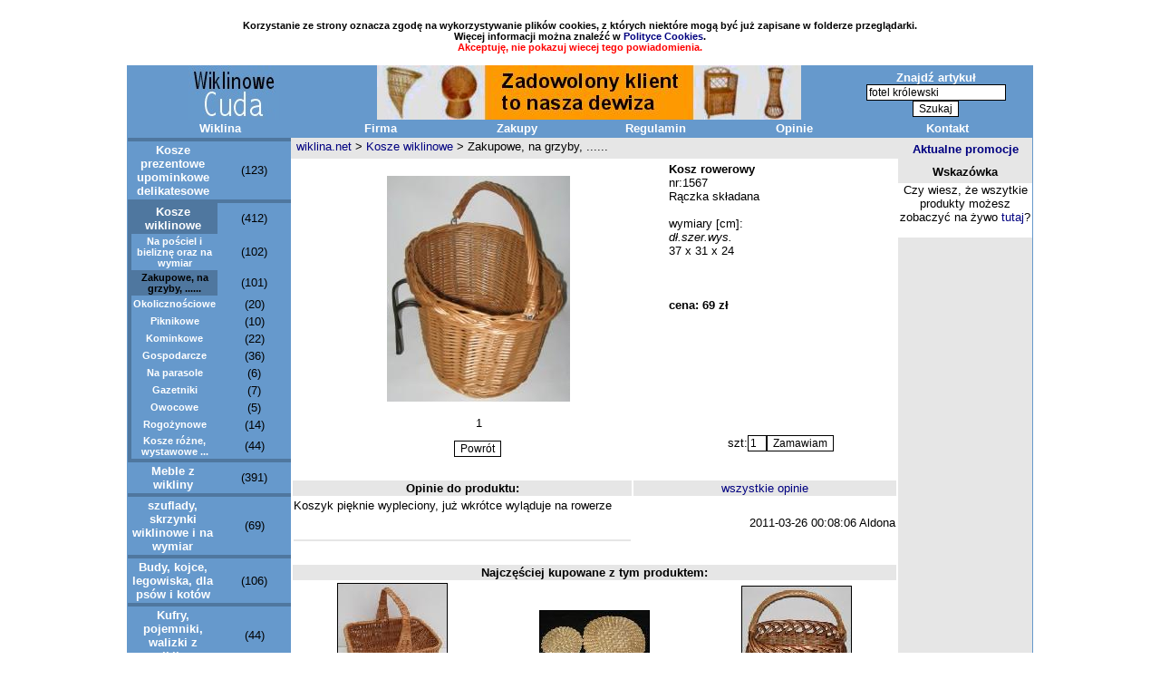

--- FILE ---
content_type: text/html
request_url: https://wiklina.net/por/1567/Kosz%20rowerowy.html
body_size: 4932
content:
<SCRIPT>
<!--
function ChangePage() {
  l = document.short.shortcuts.length
  for(i=0; i<l; i++) {
    if(document.short.shortcuts.options[i].selected) {
      location = '' + document.short.shortcuts.options[i].value
    }
  } 
} 
//-->
</SCRIPT>




























<html>
<head>
<title>> Kosz rowerowy Rączka składana wiklina.net</title>
<meta http-equiv=Content-Type content=text/html; charset=iso-8859-2>
<meta name="description" content="Zakupowe, na grzyby, ...... Kosze prezentowe upominkowe delikatesowe Kosze wiklinowe Na pościel i bieliznę oraz na wymiar Zakupowe, na grzyby, ......  Okolicznościowe Piknikowe Gospodarcze">
<meta name="keywords" content="Kosz rowerowy dł.szer.wys. 37 x 31 x 24 69   ">
<meta name="author" content="Wikliniarz">
<meta name="generator" content="WIKLINA PRO">
<META content=index,follow,all name=robots>
<META content="1 days" name=revisit-after>
<META NAME="Robots" CONTENT="INDEX, ALL">
<meta name="Pragma" content="no-cache">
<meta name="Cache-Control" content="no-cache, must revalidate">

<META name="verify-v1" content="58q0UwaqCK2NO0Cf5Zs8r/v1DH+HGqelP7eVTO5cHH0=" />
<meta name="p:domain_verify" content="0b3ab96da4eb1c11819e8a8b3584e8ea"/>

<!-- Creation date: 2003-04-05 -->





</head>
<body>



<STYLE>

BODY {SCROLLBAR-FACE-COLOR: #DFDFDF; SCROLLBAR-SHADOW-COLOR: #A6A6A6; SCROLLBAR-3DLIGHT-COLOR: #A6A6A6; SCROLLBAR-ARROW-COLOR: #6699CC; SCROLLBAR-TRACK-COLOR: #ffffff; SCROLLBAR-DARKSHADOW-COLOR: #A6A6A6}
.menu { TEXT-ALIGN: center; font-family:  Verdana, Arial, Helvetica, mono; font-size: 10pt; font-weight: bold; color: white;}
.menu1 { TEXT-ALIGN: center; font-family:  Verdana, Arial, Helvetica, mono; font-size: 10pt; font-weight: bold; color: black;}
.menu2 { TEXT-ALIGN: center; font-family:  Verdana, Arial, Helvetica, mono; font-size: 8pt; font-weight: bold; color: white;}
.menu3 { TEXT-ALIGN: center; font-family:  Verdana, Arial, Helvetica, mono; font-size: 8pt; font-weight: bold; color: black;}

.mini { font-family: Verdana, Arial, Helvetica, mono; font-size: 8pt; color:black;}
.text { font-family: Verdana, Arial, Helvetica, mono; font-size: 10pt; color:black;}
.tabela { TEXT-ALIGN: center; font-family: Verdana, Arial, Helvetica, mono; font-size: 10pt; color: black;}


A {
	COLOR: #000080; TEXT-DECORATION: none;
}
A:hover {
	TEXT-DECORATION: underline;
}
A.visited {
	TEXT-DECORATION: underline;
}

INPUT	{background:white; BORDER-TOP-COLOR: #000000; BORDER-LEFT-COLOR: #000000; BORDER-RIGHT-COLOR: #000000; BORDER-BOTTOM-COLOR: #000000; BORDER-TOP-WIDTH: 1px; BORDER-LEFT-WIDTH: 1px; FONT-SIZE: 12px; BORDER-BOTTOM-WIDTH: 1px; FONT-FAMILY: Verdana,Helvetica; BORDER-RIGHT-WIDTH: 1px}

.ramka {
	BORDER-LEFT-COLOR: #000000; BORDER-BOTTOM-COLOR: #000000; BORDER-TOP-COLOR: #000000; BORDER-RIGHT-COLOR: #000000
}
.obramowka {
	BORDER-LEFT-COLOR: #ffffff; BORDER-BOTTOM-COLOR: #ffffff; BORDER-TOP-COLOR: #ffffff; BORDER-RIGHT-COLOR: #ffffff
}
TEXTAREA	{BORDER-TOP-COLOR: #000000; BORDER-LEFT-COLOR: #000000; BORDER-RIGHT-COLOR: #000000; BORDER-BOTTOM-COLOR: #000000; BORDER-TOP-WIDTH: 1px; BORDER-LEFT-WIDTH: 1px; FONT-SIZE: 13px; BORDER-BOTTOM-WIDTH: 1px; FONT-FAMILY: Verdana,Helvetica; BORDER-RIGHT-WIDTH: 1px}

SELECT 		{BORDER-TOP-COLOR: #000000; BORDER-LEFT-COLOR: #000000; BORDER-RIGHT-COLOR: #000000; BORDER-BOTTOM-COLOR: #000000; BORDER-TOP-WIDTH: 1px; BORDER-LEFT-WIDTH: 1px; FONT-SIZE: 13px; BORDER-BOTTOM-WIDTH: 1px; FONT-FAMILY: Verdana,Helvetica; BORDER-RIGHT-WIDTH: 1px}

</STYLE>

<a name=wiklina></a>

<table width=750 border=0 cellpadding=1 cellspacing=1 align="center" bgcolor=white class=menu3 summary=>
<tr>
<td>
<br>
Korzystanie ze strony oznacza zgodę na wykorzystywanie plików cookies, z których niektóre mogą być już zapisane w folderze przeglądarki. Więcej informacji można znaleźć w <a href=/cookies.php>Polityce Cookies</a>.
<br>
<a href=/cookies.php?cookiee=set><font color=red>Akceptuję, nie pokazuj wiecej tego powiadomienia<font></a>. 
<br><br></td>
</tr></table>


<center>
<TABLE border=0 cellSpacing=0 cellPadding=0 width=1000 align=center hspace=0 vspace=0 align=center>


	<TR align=center>
<td width=200 bgcolor=#6699CC align=center><a href=http://wiklina.net/><IMG height=60 src=https://wiklina.net/image/logo.jpg width=100 border=0 name=Image></A></td>
		<td width=468 bgcolor=#6699CC align=center><center><a href=http://wiklina.net/><img src=https://www.wiklina.net/image/szkielet3.jpg width=468 height=60 border=0 alt=></A></td>


		<td width=180 bgcolor=#6699CC>
			<table height=60 width=182 cellSpacing=1 bgcolor=#6699CC>
				<TBODY>
					<TR>
										<form action=https://wiklina.net/kat/0/szukaj.php method=post><tr><td bgcolor=#6699CC colspan=4 class=menu>Znajdź artyku<a class=menu href=https://wiklina.net/andrzej/?op=produkty&czyn=Edytuj&kat=6&prod=7435&nr=1567>ł</a>
										
<input onblur="if( this.value == '' ) this.value = 'fotel królewski';"  onfocus="if(( this.value == 'fotel królewski' ) || (this.value=='Wpisz fraze!!!')) this.value = '';" value="fotel królewski" name=slowo MAXLENGTH=50 />									
	<br><input type=submit name=szukaj value=Szukaj>
										</td>
										</form>
										
											</TR>
				</TBODY>
			</TABLE>
		</td>




	</tr>
</table>












<table width=1000 border=0 cellpadding=1 cellspacing=1 align="center" bgcolor=#6699CC class=menu summary=>
				<tr>
				<td  bgcolor=#6699CC width=220 class=menu><a  class=menu  title="Krótko o wikline" href=https://wiklina.net/wiklina.php>Wiklina</a></td>

					<td  bgcolor=#6699CC width=160 class=menu><a  class=menu title="O Firmie" href=https://wiklina.net/firma.php>Firma</a></td>

					<td  bgcolor=#6699CC width=160 class=menu><a  class=menu title="Zakupy" href=https://wiklina.net/rachunek.php>Zakupy</a></td>

					<td  bgcolor=#6699CC width=160 class=menu><a  class=menu title="Regulamin sklepu" href=https://wiklina.net/regulamin.php>Regulamin</a></td>

					<td  bgcolor=#6699CC width=160 class=menu><a  class=menu title="Opinie klientów" href=https://wiklina.net/opinie.php>Opinie</a></td>

					<td  bgcolor=#6699CC width=200 class=menu><a  class=menu title="Jak nas znaleźć" href=https://wiklina.net/kontakt.php>Kontakt</a></td>
				</tr>

			</table>









<table  width=998  border=0 cellpadding=0 cellspacing=1 align="center" bgcolor=#6699CC summary=>
				<tr>
					<td bgcolor=white colspan=5>
						<table  width=998 border=0 cellpadding=0 cellspacing=0 align="center" bgcolor=white summary=>
							<tr>

								<td bgcolor=#6699CC width=200 valign=top>
									<table width=180 border=0 cellpadding=2 cellspacing=0 align="center" bgcolor=white><tr><td width=100% height=1 colspan=4  bgcolor=#4F779F class=menu></td></tr><tr><td colspan=3  bgcolor=#6699CC class=menu><a  class=menu title="Kosze prezentowe upominkowe delikatesowe" href="https://wiklina.net/kat/14/Kosze prezentowe upominkowe delikatesowe.html">Kosze prezentowe upominkowe delikatesowe</a></td><td class=tabela width=100% bgcolor=#6699CC>(123)</td></tr><tr><td width=100% height=1 colspan=4 bgcolor=#4F779F bgcolor=#4F779F class=menu></td></tr><tr><td colspan=3 bgcolor=#4F779F bgcolor=#6699CC class=menu><a  class=menu title="Kosze wiklinowe" href="https://wiklina.net/kat/1/Kosze wiklinowe.html">Kosze wiklinowe</a></td><td class=tabela width=100% bgcolor=#6699CC>(412)</td></tr><tr><td bgcolor=#4F779F width=20> </td><td colspan=2  bgcolor=#6699CC class=menu2><a  class=menu2 title="Na pościel i bieliznę oraz na wymiar" href="https://wiklina.net/kat/19/Na pościel i bieliznę oraz na wymiar.html">Na pościel i bieliznę oraz na wymiar</a></td><td class=tabela bgcolor=#6699CC>(102)</td></tr><tr><td bgcolor=#4F779F width=20> </td><td colspan=2 bgcolor=#4F779F bgcolor=#6699CC class=menu2><a class=menu3 class=menu2 title="Zakupowe, na grzyby, ......" href="https://wiklina.net/kat/6/Zakupowe, na grzyby, .......html">Zakupowe, na grzyby, ......</a></td><td class=tabela bgcolor=#6699CC>(101)</td></tr><tr><td bgcolor=#4F779F width=20> </td><td colspan=2  bgcolor=#6699CC class=menu2><a  class=menu2 title=" Okolicznościowe" href="https://wiklina.net/kat/56/ Okolicznościowe.html"> Okolicznościowe</a></td><td class=tabela bgcolor=#6699CC>(20)</td></tr><tr><td bgcolor=#4F779F width=20> </td><td colspan=2  bgcolor=#6699CC class=menu2><a  class=menu2 title="Piknikowe" href="https://wiklina.net/kat/11/Piknikowe.html">Piknikowe</a></td><td class=tabela bgcolor=#6699CC>(10)</td></tr><tr><td bgcolor=#4F779F width=20> </td><td colspan=2  bgcolor=#6699CC class=menu2><a  class=menu2 title="Kominkowe" href="https://wiklina.net/kat/12/Kominkowe.html">Kominkowe</a></td><td class=tabela bgcolor=#6699CC>(22)</td></tr><tr><td bgcolor=#4F779F width=20> </td><td colspan=2  bgcolor=#6699CC class=menu2><a  class=menu2 title="Gospodarcze" href="https://wiklina.net/kat/7/Gospodarcze.html">Gospodarcze</a></td><td class=tabela bgcolor=#6699CC>(36)</td></tr><tr><td bgcolor=#4F779F width=20> </td><td colspan=2  bgcolor=#6699CC class=menu2><a  class=menu2 title="Na parasole" href="https://wiklina.net/kat/16/Na parasole.html">Na parasole</a></td><td class=tabela bgcolor=#6699CC>(6)</td></tr><tr><td bgcolor=#4F779F width=20> </td><td colspan=2  bgcolor=#6699CC class=menu2><a  class=menu2 title="Gazetniki" href="https://wiklina.net/kat/18/Gazetniki.html">Gazetniki</a></td><td class=tabela bgcolor=#6699CC>(7)</td></tr><tr><td bgcolor=#4F779F width=20> </td><td colspan=2  bgcolor=#6699CC class=menu2><a  class=menu2 title="Owocowe" href="https://wiklina.net/kat/15/Owocowe.html">Owocowe</a></td><td class=tabela bgcolor=#6699CC>(5)</td></tr><tr><td bgcolor=#4F779F width=20> </td><td colspan=2  bgcolor=#6699CC class=menu2><a  class=menu2 title="Rogo&#380;ynowe" href="https://wiklina.net/kat/20/Rogo&#380;ynowe.html">Rogo&#380;ynowe</a></td><td class=tabela bgcolor=#6699CC>(14)</td></tr><tr><td bgcolor=#4F779F width=20> </td><td colspan=2  bgcolor=#6699CC class=menu2><a  class=menu2 title="Kosze różne, wystawowe ..." href="https://wiklina.net/kat/58/Kosze różne, wystawowe ....html">Kosze różne, wystawowe ...</a></td><td class=tabela bgcolor=#6699CC>(44)</td></tr><tr><td width=100% height=1 colspan=4  bgcolor=#4F779F class=menu></td></tr><tr><td colspan=3  bgcolor=#6699CC class=menu><a  class=menu title="Meble z wikliny" href="https://wiklina.net/kat/2/Meble z wikliny.html">Meble z wikliny</a></td><td class=tabela width=100% bgcolor=#6699CC>(391)</td></tr><tr><td width=100% height=1 colspan=4  bgcolor=#4F779F class=menu></td></tr><tr><td colspan=3  bgcolor=#6699CC class=menu><a  class=menu title="szuflady, skrzynki wiklinowe i na wymiar" href="https://wiklina.net/kat/21/szuflady, skrzynki wiklinowe i na wymiar.html">szuflady, skrzynki wiklinowe i na wymiar</a></td><td class=tabela width=100% bgcolor=#6699CC>(69)</td></tr><tr><td width=100% height=1 colspan=4  bgcolor=#4F779F class=menu></td></tr><tr><td colspan=3  bgcolor=#6699CC class=menu><a  class=menu title="Budy, kojce, legowiska, dla psów i kotów" href="https://wiklina.net/kat/13/Budy, kojce, legowiska, dla psów i kotów.html">Budy, kojce, legowiska, dla psów i kotów</a></td><td class=tabela width=100% bgcolor=#6699CC>(106)</td></tr><tr><td width=100% height=1 colspan=4  bgcolor=#4F779F class=menu></td></tr><tr><td colspan=3  bgcolor=#6699CC class=menu><a  class=menu title="Kufry,  pojemniki, walizki z wikliny" href="https://wiklina.net/kat/22/Kufry,  pojemniki, walizki z wikliny.html">Kufry,  pojemniki, walizki z wikliny</a></td><td class=tabela width=100% bgcolor=#6699CC>(44)</td></tr><tr><td width=100% height=1 colspan=4  bgcolor=#4F779F class=menu></td></tr><tr><td colspan=3  bgcolor=#6699CC class=menu><a  class=menu title="Do ogrodu" href="https://wiklina.net/kat/48/Do ogrodu.html">Do ogrodu</a></td><td class=tabela width=100% bgcolor=#6699CC>(100)</td></tr><tr><td width=100% height=1 colspan=4  bgcolor=#4F779F class=menu></td></tr><tr><td colspan=3  bgcolor=#6699CC class=menu><a  class=menu title="Tace, kasetki, pojemniki, inne" href="https://wiklina.net/kat/5/Tace, kasetki, pojemniki, inne.html">Tace, kasetki, pojemniki, inne</a></td><td class=tabela width=100% bgcolor=#6699CC>(186)</td></tr><tr><td width=100% height=1 colspan=4  bgcolor=#4F779F class=menu></td></tr><tr><td colspan=3  bgcolor=#6699CC class=menu><a  class=menu title="Do kwiatów" href="https://wiklina.net/kat/4/Do kwiatów.html">Do kwiatów</a></td><td class=tabela width=100% bgcolor=#6699CC>(118)</td></tr><tr><td width=100% height=1 colspan=4  bgcolor=#4F779F class=menu></td></tr><tr><td colspan=3  bgcolor=#6699CC class=menu><a  class=menu title="Dla dzieci." href="https://wiklina.net/kat/3/Dla dzieci..html">Dla dzieci.</a></td><td class=tabela width=100% bgcolor=#6699CC>(28)</td></tr><tr><td width=100% height=1 colspan=4  bgcolor=#4F779F class=menu></td></tr><tr><td colspan=3  bgcolor=#6699CC class=menu><a  class=menu title="Oploty butelek ..." href="https://wiklina.net/kat/49/Oploty butelek ....html">Oploty butelek ...</a></td><td class=tabela width=100% bgcolor=#6699CC>(20)</td></tr><tr><td width=100% height=1 colspan=4  bgcolor=#4F779F class=menu></td></tr><tr><td colspan=3  bgcolor=#6699CC class=menu><a  class=menu title="Stroiki, wianki, kule, dekoracje" href="https://wiklina.net/kat/90/Stroiki, wianki, kule, dekoracje.html">Stroiki, wianki, kule, dekoracje</a></td><td class=tabela width=100% bgcolor=#6699CC>(32)</td></tr><tr><td width=100% height=1 colspan=4  bgcolor=#4F779F class=menu></td></tr><tr><td colspan=3  bgcolor=#6699CC class=menu><a  class=menu title="Maty, parawany, drzwiczki , osłony wiklinowe" href="https://wiklina.net/kat/57/Maty, parawany, drzwiczki , osłony wiklinowe.html">Maty, parawany, drzwiczki , osłony wiklinowe</a></td><td class=tabela width=100% bgcolor=#6699CC>(13)</td></tr><tr><td width=100% height=1 colspan=4  bgcolor=#4F779F class=menu></td></tr><tr><td colspan=3  bgcolor=#6699CC class=menu><a  class=menu title="Zamówienia nietypowe" href="https://wiklina.net/kat/103/Zamówienia nietypowe.html">Zamówienia nietypowe</a></td><td class=tabela width=100% bgcolor=#6699CC>(7)</td></tr><tr><td width=100% height=1 colspan=4  bgcolor=#4F779F class=menu></td></tr><tr><td colspan=3  bgcolor=#6699CC class=menu><a  class=menu title="Poduszki do sof i foteli wiklinowych" href="https://wiklina.net/kat/105/Poduszki do sof i foteli wiklinowych.html">Poduszki do sof i foteli wiklinowych</a></td><td class=tabela width=100% bgcolor=#6699CC>(6)</td></tr><tr><td width=100% height=1 colspan=4  bgcolor=#4F779F class=menu></td></tr><tr><td colspan=3  bgcolor=#6699CC class=menu><a  class=menu title="Wiklina malowana" href="https://wiklina.net/kat/64/Wiklina malowana.html">Wiklina malowana</a></td><td class=tabela width=100% bgcolor=#6699CC>(24)</td></tr><tr><td width=100% height=1 colspan=4  bgcolor=#4F779F class=menu></td></tr><tr><td colspan=3  bgcolor=#6699CC class=menu><a  class=menu title="Wyprzedaż" href="https://wiklina.net/kat/93/Wyprzedaż.html">Wyprzedaż</a></td><td class=tabela width=100% bgcolor=#6699CC>(0)</td></tr><tr><td width=100% height=1 colspan=4  bgcolor=#4F779F class=menu></td></tr><tr><td colspan=3  bgcolor=#6699CC class=menu><a  class=menu title="Dostępne kolory farb." href="https://wiklina.net/kat/68/Dostępne kolory farb..html">Dostępne kolory farb.</a></td><td class=tabela width=100% bgcolor=#6699CC>(37)</td></tr>
<tr><td bgcolor=#4F779F width=20> </td><td bgcolor=#4F779F width=20> </td><td colspan=1 bgcolor=#4F779F bgcolor=#6699CC class=menu><a  class=menu title="" href="https://wiklina.net/kat/0/promocje.html?prom=prom">Promocje</a></td><td class=text bgcolor=#6699CC>(0)</td></tr>
<tr>
<td bgcolor=#6699CC class=menu colspan=4></td>
</tr>
<tr>
<td bgcolor=#6699CC class=menu colspan=4>Produktów: 1716</td>
</tr>

<tr><td bgcolor=white colspan=4> </td></tr>
<tr><td colspan=4 bgcolor=#6699CC class=menu1><a  class=menu1 href=http://ewiklina.pl/kat/0/szukaj.php?czas=1miesiac>Najczęściej poszukiwane</a><div class=mini><font color=#ff0000>nowość</font></div></td></tr>
<tr><td bgcolor=white colspan=4> </td></tr>	

<tr><td colspan=4 bgcolor=#6699CC class=menu1><a  class=menu1 href=https://wiklina.net/wylosuj.php>Wylosuj artykul</a><div class=mini><font color=#ff0000></font></div></td></tr>
<tr><td bgcolor=white colspan=4> </td></tr>										
<tr>
<td bgcolor=#6699CC class=menu colspan=4><a  class=menu1 href=https://wiklina.net/cennik.php>Bieżacy cennik</a></td>
</tr>








							
<tr><td bgcolor=white colspan=4> </td></tr>

</table>
								</td>	
								<td bgcolor=white height=400 width=100% valign=top class=text>
									<table width=100% border=0 cellpadding=0 cellspacing=0 align="center" class=text>
										<tr>
											<td bgcolor=#E6E6E6 height=22 width=100% valign=top>
											<table class=text border=0 cellpadding=2 cellspacing=0 width=100%><tr><td>&nbsp;<a href=https://wiklina.net>wiklina.net</a>  <a href=/kat//.html></a> >  <a href=/kat/1/Kosze wiklinowe.html>Kosze wiklinowe</a> >  Zakupowe, na grzyby, ......    </td></tr><tr><td align=right><b></b></td></tr></table>
											</td>
										</tr>
										<tr>
											<td align=center width=100% bgcolor=white valign=top>    	
<table width=100% border=0 cellpadding=3 cellspacing=1 align=center bgcolor=white class=text>
<tr>
<td width=280 height=280 valign=top align=center> 

<table border=0 cellpadding=0 cellspacing=0><tr><td width=280 height=280>
<div class="preview" align="center">
    <img id="preview"  src="https://wiklina.net/zdjecia/7/7435.jpg" alt="No Image Loaded"/>
</div>

<tr><td>
<div class="thumbnails" id="thumbnails">  
 
</div>
</td></tr>
<script type="text/javascript">
var imgs = document.getElementById('thumbnails').getElementsByTagName('img');
var preview = function(e) {
    document.getElementById('preview').src = document.getElementById(e.target.id).src;
};
for (var i=0, j=imgs.length; i<j; i++) {
    imgs[i].addEventListener('mouseover', preview, false);
}
</script>

</td></tr></table>1




<td valign=top width=170><b>Kosz rowerowy</b><br>nr:1567<br>Rączka składana<br><br>wymiary [cm]:<br><i>dł.szer.wys.</i><br>37 x 31 x 24<br><br><br><br><b> cena: 69 zł</b><br><br><br>
</td></tr>
</table> 
<table width=100% border=0 cellpadding=2 cellspacing=0 align=center bgcolor=white class=tabela>
<tr>
<form method=post action=https://wiklina.net/produkt/.php><td width=92></td></form>
<form method=post action=https://wiklina.net/kat/6/6.html><td width=92><input type=submit value=Powrót> </td></form>
<form method=post action=https://wiklina.net/produkt/.php><td width=92></td></form>
<td width=176>

<form method=post action=https://wiklina.net/rachunek.php>
szt:<input type=input name=sztuk size=1 maxLength=2 value=1><input type=submit value=Zamawiam>
<input type=hidden name=zlecenie value=z>
<input type=hidden name=op value=zamowienie>
<input type=hidden name=oblicz value=>
<input type=hidden name=cena value=69>
<input type=hidden name=wymiar value="37 x 31 x 24">
<input type=hidden name=id value=1567>
<input type=hidden name=color value=>

</td></form>

</td>
</td></form></tr>
</table>
<br><table width=100% class=text border=0><tr><td bgcolor=#E6E6E6 align=center><b>Opinie do produktu:</td><td bgcolor=#E6E6E6 align=center><a href=/opinie.php>wszystkie opinie</a></b></td></tr><tr><td colspan=2>Koszyk pięknie wypleciony, już wkrótce wyląduje na rowerze</td></tr><tr><td align=right colspan=2> 2011-03-26 00:08:06 Aldona</td></tr><tr><td><hr color=#E6E6E6></td></tr></table><br><table width=100% class=text align=center><tr><td bgcolor=#E6E6E6 align=center class=text colspan=3><b>Najczęściej kupowane z tym produktem:</b><br></td></tr><tr><td align=center><a href="https://wiklina.net/por/1510/Kosz uniwersalny.html"><img width=120 class=ramka onmouseover=this.className='obramowka';  onmouseout=this.className='ramka'; hspace=0 align=top border=1 alt="Kosz uniwersalny 38x28x17" oncontextmenu=window.event.returnValue=false; src=https://wiklina.net/zdjecia/1/!1015.jpg></a></td><td align=center><a href="https://wiklina.net/por/2050/Podstawka rogożynowa..html"><img width=120 class=ramka onmouseover=this.className='obramowka';  onmouseout=this.className='ramka'; hspace=0 align=top border=1 alt="Podstawka rogożynowa. 25" oncontextmenu=window.event.returnValue=false; src=https://wiklina.net/zdjecia/7/!7657.jpg></a></td><td align=center><a href="https://wiklina.net/por/1558/Kosz - ażurowy.html"><img width=120 class=ramka onmouseover=this.className='obramowka';  onmouseout=this.className='ramka'; hspace=0 align=top border=1 alt="Kosz - ażurowy 37 x 23 x 23/39" oncontextmenu=window.event.returnValue=false; src=https://wiklina.net/zdjecia/7/!7429.jpg></a></td></tr><tr><td align=center><a href="https://wiklina.net/por/2036/Kosz wiklinowy.html"><img width=120 class=ramka onmouseover=this.className='obramowka';  onmouseout=this.className='ramka'; hspace=0 align=top border=1 alt="Kosz wiklinowy 38 x 27 ,  wys 23/40" oncontextmenu=window.event.returnValue=false; src=https://wiklina.net/zdjecia/7/!7649.jpg></a></td><td align=center><a href="https://wiklina.net/por/2043/Taboret wiklinowy..html"><img width=120 class=ramka onmouseover=this.className='obramowka';  onmouseout=this.className='ramka'; hspace=0 align=top border=1 alt="Taboret wiklinowy. średnica siedziska 33, wys 47" oncontextmenu=window.event.returnValue=false; src=https://wiklina.net/zdjecia/7/!7653.jpg></a></td><td align=center><a href="https://wiklina.net/por/2068/kosz rogożynowy plażowy.html"><img width=120 class=ramka onmouseover=this.className='obramowka';  onmouseout=this.className='ramka'; hspace=0 align=top border=1 alt="kosz rogożynowy plażowy Szer po zamknięciu u góry 56, wys 29, wys z rączką 54, dno 25x17" oncontextmenu=window.event.returnValue=false; src=https://wiklina.net/zdjecia/7/!7672.jpg></a></td></tr></tr></table></td>
										</tr>
									</table>
								</td>
								<td bgcolor=#E6E6E6 height=400 width=140 valign=top>
								<!-- prawa -->
									<table width=140 border=0 cellpadding=0 cellspacing=0 bgcolor=#E6E6E6>
									<tr><td bgcolor=#E6E6E6></td></tr></table>

									<table width=140 border=0 cellpadding=0 cellspacing=0 align=center bgcolor=#E6E6E6>
										<tr>
										<td bgcolor=#E6E6E6 width=148 height=25 class=menu1>
										<a href="https://wiklina.net/kat/0/promocje.html?prom=prom">Aktualne promocje</a>
										<table width=148 cellpadding=0 cellspacing=0> </table>
										</td>
										</tr>
										
																			
<td bgcolor=#E6E6E6 width=148 height=25 class=menu1>Wskazówka</td></tr><tr><td bgcolor=white class=text align=center>Czy wiesz, że wszytkie produkty możesz zobaczyć na żywo <a href=http://wiklina.net/firma.php>tutaj</a>?<br><br></td></tr> 
				

																				
										
									</table>
								
								
								</td>
							</tr>			 
						</table>
							 
							 
		  <div class=mini align=center><a href=/cookies.php>Polityka Cookies</a> &copy; Copyright 2002-2026 wiklina.net Wszelkie prawa zastrzeżone.
<br>
				 
					</td>
				</tr>
</table>
</center>





</body>
</html>